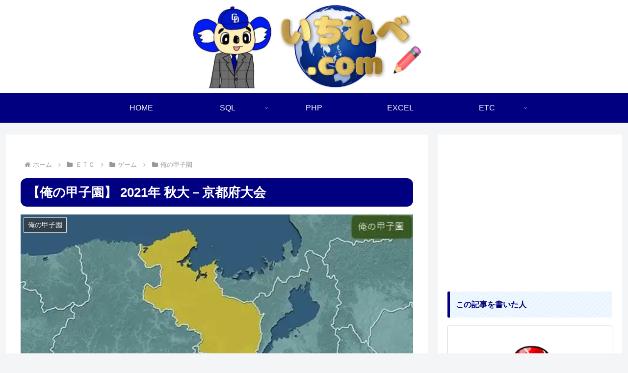

--- FILE ---
content_type: text/html; charset=utf-8
request_url: https://www.google.com/recaptcha/api2/aframe
body_size: 266
content:
<!DOCTYPE HTML><html><head><meta http-equiv="content-type" content="text/html; charset=UTF-8"></head><body><script nonce="LiPrYRx31_i4PkO4aP6adw">/** Anti-fraud and anti-abuse applications only. See google.com/recaptcha */ try{var clients={'sodar':'https://pagead2.googlesyndication.com/pagead/sodar?'};window.addEventListener("message",function(a){try{if(a.source===window.parent){var b=JSON.parse(a.data);var c=clients[b['id']];if(c){var d=document.createElement('img');d.src=c+b['params']+'&rc='+(localStorage.getItem("rc::a")?sessionStorage.getItem("rc::b"):"");window.document.body.appendChild(d);sessionStorage.setItem("rc::e",parseInt(sessionStorage.getItem("rc::e")||0)+1);localStorage.setItem("rc::h",'1769983726220');}}}catch(b){}});window.parent.postMessage("_grecaptcha_ready", "*");}catch(b){}</script></body></html>

--- FILE ---
content_type: application/javascript; charset=utf-8;
request_url: https://dalc.valuecommerce.com/app3?p=886377866&_s=https%3A%2F%2Fichilv.com%2Fetcore213kyoto%2F&vf=iVBORw0KGgoAAAANSUhEUgAAAAMAAAADCAYAAABWKLW%2FAAAAMElEQVQYV2NkFGP4n5F5jqG50ZyB8aAS8%2F9LckEM5V5rGBhzubr%2Bzzy3jmGxxgkGAAM7DjBjlM6pAAAAAElFTkSuQmCC
body_size: 1422
content:
vc_linkswitch_callback({"t":"697fceed","r":"aX_O7QAFU3MDk0BVCooAHwqKC5YCzQ","ub":"aX%2FO7AAFwSIDk0BVCooBbQqKBtg4qQ%3D%3D","vcid":"CjkkdGSH4elKLzKn-i-MW2Vjwka2xlwxMM6np-RFjVxzbnaPyO82xQ","vcpub":"0.349043","mini-shopping.yahoo.co.jp":{"a":"2695956","m":"2201292","g":"956f0b238c"},"shopap.lenovo.com":{"a":"2680394","m":"218","g":"3911ab11a9","sp":"cid%3Djp%3Aaffiliate%3Adsry7f"},"shopping.geocities.jp":{"a":"2695956","m":"2201292","g":"956f0b238c"},"www.supersports.com":{"a":"2863644","m":"2801899","g":"506c12f48c"},"rc-www.supersports.com":{"a":"2863644","m":"2801899","g":"506c12f48c"},"shopping.yahoo.co.jp":{"a":"2695956","m":"2201292","g":"956f0b238c"},"7net.omni7.jp":{"a":"2602201","m":"2993472","g":"ef6c9ad48c"},"www.amazon.co.jp":{"a":"2614000","m":"2366370","g":"3770269eac","sp":"tag%3Dvc-22%26linkCode%3Dure"},"approach.yahoo.co.jp":{"a":"2695956","m":"2201292","g":"956f0b238c"},"www.omni7.jp":{"a":"2602201","m":"2993472","g":"ef6c9ad48c"},"paypaystep.yahoo.co.jp":{"a":"2695956","m":"2201292","g":"956f0b238c"},"www3.lenovo.com":{"a":"2680394","m":"218","g":"3911ab11a9","sp":"cid%3Djp%3Aaffiliate%3Adsry7f"},"l":4,"7netshopping.jp":{"a":"2602201","m":"2993472","g":"ef6c9ad48c"},"paypaymall.yahoo.co.jp":{"a":"2695956","m":"2201292","g":"956f0b238c"},"p":886377866,"valuecommerce.ne.jp":{"a":"2803077","m":"4","g":"08ae92dd86"},"s":3506805,"www.lenovo.com":{"a":"2680394","m":"218","g":"3911ab11a9","sp":"cid%3Djp%3Aaffiliate%3Adsry7f"},"valuecommerce.com":{"a":"2803077","m":"4","g":"08ae92dd86"}})